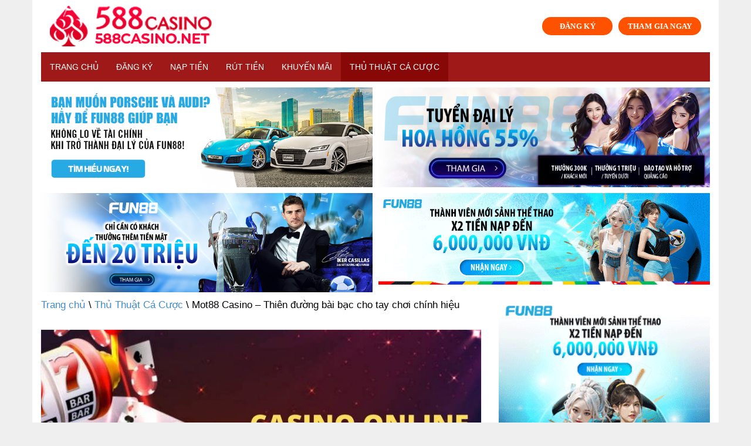

--- FILE ---
content_type: text/html; charset=UTF-8
request_url: https://588casino.net/mot88-casino/
body_size: 16290
content:
<!doctype html>
<html lang="vi" prefix="og: https://ogp.me/ns#">
<head>
	<meta name="google-site-verification" content="1Xx4c1iRBL9U5vKY4bQ8sPlC1AXX9KF36NDPfyRDVK8" />
	<meta charset="UTF-8">
	<meta name="viewport" content="width=device-width, initial-scale=1">
	<link rel="profile" href="https://gmpg.org/xfn/11">
    
<!-- Search Engine Optimization by Rank Math - https://s.rankmath.com/home -->
<title>Mot88 Casino - Thiên đường bài bạc cho tay chơi chính hiệu</title><link rel="stylesheet" href="https://fonts.googleapis.com/css?family=Muli%3A400%7CMuli%3A700&#038;display=swap" />
<meta name="description" content="Mot88 casino đang là thiên đường đánh bạc được săn đón nhất ở thời điểm hiện tại. Một khi đã trải nghiệm tại đây chắc chắn anh em sẽ cảm thấy say mê."/>
<meta name="robots" content="index, follow, max-snippet:-1, max-video-preview:-1, max-image-preview:large"/>
<link rel="canonical" href="https://588casino.net/mot88-casino/" />
<meta property="og:locale" content="vi_VN" />
<meta property="og:type" content="article" />
<meta property="og:title" content="Mot88 Casino - Thiên đường bài bạc cho tay chơi chính hiệu" />
<meta property="og:description" content="Mot88 casino đang là thiên đường đánh bạc được săn đón nhất ở thời điểm hiện tại. Một khi đã trải nghiệm tại đây chắc chắn anh em sẽ cảm thấy say mê." />
<meta property="og:url" content="https://588casino.net/mot88-casino/" />
<meta property="og:site_name" content="588 Casino" />
<meta property="article:section" content="Thủ Thuật Cá Cược" />
<meta property="og:updated_time" content="2022-10-04T22:26:37+07:00" />
<meta property="og:image" content="https://588casino.net/wp-content/uploads/2022/10/mot88-casino-1.jpg" />
<meta property="og:image:secure_url" content="https://588casino.net/wp-content/uploads/2022/10/mot88-casino-1.jpg" />
<meta property="og:image:width" content="805" />
<meta property="og:image:height" content="483" />
<meta property="og:image:alt" content="Mot88 casino là thiên đường bài bạc cho những tay chơi đỏ đen" />
<meta property="og:image:type" content="image/jpeg" />
<meta property="article:published_time" content="2022-10-04T22:26:23+07:00" />
<meta property="article:modified_time" content="2022-10-04T22:26:37+07:00" />
<meta name="twitter:card" content="summary_large_image" />
<meta name="twitter:title" content="Mot88 Casino - Thiên đường bài bạc cho tay chơi chính hiệu" />
<meta name="twitter:description" content="Mot88 casino đang là thiên đường đánh bạc được săn đón nhất ở thời điểm hiện tại. Một khi đã trải nghiệm tại đây chắc chắn anh em sẽ cảm thấy say mê." />
<meta name="twitter:image" content="https://588casino.net/wp-content/uploads/2022/10/mot88-casino-1.jpg" />
<meta name="twitter:label1" content="Written by" />
<meta name="twitter:data1" content="588 Casino" />
<meta name="twitter:label2" content="Time to read" />
<meta name="twitter:data2" content="11 minutes" />
<script type="application/ld+json" class="rank-math-schema">{"@context":"https://schema.org","@graph":[{"@type":["Person","Organization"],"@id":"https://588casino.net/#person","name":"588 Casino"},{"@type":"WebSite","@id":"https://588casino.net/#website","url":"https://588casino.net","name":"588 Casino","publisher":{"@id":"https://588casino.net/#person"},"inLanguage":"vi"},{"@type":"ImageObject","@id":"https://588casino.net/wp-content/uploads/2022/10/mot88-casino-1.jpg","url":"https://588casino.net/wp-content/uploads/2022/10/mot88-casino-1.jpg","width":"805","height":"483","caption":"Mot88 casino l\u00e0 thi\u00ean \u0111\u01b0\u1eddng b\u00e0i b\u1ea1c cho nh\u1eefng tay ch\u01a1i \u0111\u1ecf \u0111en","inLanguage":"vi"},{"@type":"Person","@id":"https://588casino.net/author/588 Casino/","name":"588 Casino","url":"https://588casino.net/author/588 Casino/","image":{"@type":"ImageObject","@id":"https://secure.gravatar.com/avatar/ccabf9d097b75fdcebee43a8ecf179e2?s=96&amp;d=mm&amp;r=g","url":"https://secure.gravatar.com/avatar/ccabf9d097b75fdcebee43a8ecf179e2?s=96&amp;d=mm&amp;r=g","caption":"588 Casino","inLanguage":"vi"}},{"@type":"WebPage","@id":"https://588casino.net/mot88-casino/#webpage","url":"https://588casino.net/mot88-casino/","name":"Mot88 Casino - Thi\u00ean \u0111\u01b0\u1eddng b\u00e0i b\u1ea1c cho tay ch\u01a1i ch\u00ednh hi\u1ec7u","datePublished":"2022-10-04T22:26:23+07:00","dateModified":"2022-10-04T22:26:37+07:00","author":{"@id":"https://588casino.net/author/588 Casino/"},"isPartOf":{"@id":"https://588casino.net/#website"},"primaryImageOfPage":{"@id":"https://588casino.net/wp-content/uploads/2022/10/mot88-casino-1.jpg"},"inLanguage":"vi"},{"@type":"BlogPosting","headline":"Mot88 Casino - Thi\u00ean \u0111\u01b0\u1eddng b\u00e0i b\u1ea1c cho tay ch\u01a1i ch\u00ednh hi\u1ec7u","keywords":"Mot88 Casino","datePublished":"2022-10-04T22:26:23+07:00","dateModified":"2022-10-04T22:26:37+07:00","author":{"@id":"https://588casino.net/author/588 Casino/"},"publisher":{"@id":"https://588casino.net/#person"},"description":"Mot88 casino \u0111ang l\u00e0 thi\u00ean \u0111\u01b0\u1eddng \u0111\u00e1nh b\u1ea1c \u0111\u01b0\u1ee3c s\u0103n \u0111\u00f3n nh\u1ea5t \u1edf th\u1eddi \u0111i\u1ec3m hi\u1ec7n t\u1ea1i. M\u1ed9t khi \u0111\u00e3 tr\u1ea3i nghi\u1ec7m t\u1ea1i \u0111\u00e2y ch\u1eafc ch\u1eafn anh em s\u1ebd c\u1ea3m th\u1ea5y say m\u00ea.","name":"Mot88 Casino - Thi\u00ean \u0111\u01b0\u1eddng b\u00e0i b\u1ea1c cho tay ch\u01a1i ch\u00ednh hi\u1ec7u","@id":"https://588casino.net/mot88-casino/#richSnippet","isPartOf":{"@id":"https://588casino.net/mot88-casino/#webpage"},"image":{"@id":"https://588casino.net/wp-content/uploads/2022/10/mot88-casino-1.jpg"},"inLanguage":"vi","mainEntityOfPage":{"@id":"https://588casino.net/mot88-casino/#webpage"}}]}</script>
<!-- /Rank Math WordPress SEO plugin -->

<link href='https://fonts.gstatic.com' crossorigin rel='preconnect' />
<link rel="alternate" type="application/rss+xml" title="Dòng thông tin 588 Casino &raquo;" href="https://588casino.net/feed/" />
<link rel="alternate" type="application/rss+xml" title="Dòng phản hồi 588 Casino &raquo;" href="https://588casino.net/comments/feed/" />
<link rel="alternate" type="application/rss+xml" title="588 Casino &raquo; Mot88 Casino &#8211; Thiên đường bài bạc cho tay chơi chính hiệu Dòng phản hồi" href="https://588casino.net/mot88-casino/feed/" />
<style type="text/css">
img.wp-smiley,
img.emoji {
	display: inline !important;
	border: none !important;
	box-shadow: none !important;
	height: 1em !important;
	width: 1em !important;
	margin: 0 .07em !important;
	vertical-align: -0.1em !important;
	background: none !important;
	padding: 0 !important;
}
</style>
	<link rel='stylesheet' id='wp-block-library-css'  href='https://588casino.net/wp-includes/css/dist/block-library/style.min.css?ver=5.6.16' type='text/css' media='all' />
<link rel='stylesheet' id='contact-form-7-css'  href='https://588casino.net/wp-content/plugins/contact-form-7/includes/css/styles.css?ver=5.3.2' type='text/css' media='all' />
<link rel='stylesheet' id='ez-icomoon-css'  href='https://588casino.net/wp-content/plugins/easy-table-of-contents/vendor/icomoon/style.min.css?ver=2.0.18' type='text/css' media='all' />
<link rel='stylesheet' id='ez-toc-css'  href='https://588casino.net/wp-content/plugins/easy-table-of-contents/assets/css/screen.min.css?ver=2.0.18' type='text/css' media='all' />
<style id='ez-toc-inline-css' type='text/css'>
div#ez-toc-container p.ez-toc-title {font-size: 120%;}div#ez-toc-container p.ez-toc-title {font-weight: 500;}div#ez-toc-container ul li {font-size: 95%;}
</style>
<link rel='stylesheet' id='1-css'  href='https://588casino.net/wp-content/themes/vpw_theme/css/preset1.css?ver=5.6.16' type='text/css' media='all' />
<link rel='stylesheet' id='2-css'  href='https://588casino.net/wp-content/themes/vpw_theme/css/flexslider.css?ver=5.6.16' type='text/css' media='all' />
<link rel='stylesheet' id='vpw_theme-style-css'  href='https://588casino.net/wp-content/themes/vpw_theme/style.css?ver=5.6.16' type='text/css' media='all' />
<link rel='stylesheet' id='ads-style-css'  href='https://588casino.net/wp-content/plugins/ads-sv-group/css/ads.css?ver=5.6.16' type='text/css' media='all' />
<script type='text/javascript' src='https://588casino.net/wp-includes/js/jquery/jquery.min.js?ver=3.5.1' id='jquery-core-js'></script>
<script type='text/javascript' src='https://588casino.net/wp-includes/js/jquery/jquery-migrate.min.js?ver=3.3.2' id='jquery-migrate-js'></script>
<script type='text/javascript' src='https://588casino.net/wp-content/themes/vpw_theme/js/jquery.js?ver=5.6.16' id='script-1-js'></script>
<link rel="https://api.w.org/" href="https://588casino.net/wp-json/" /><link rel="alternate" type="application/json" href="https://588casino.net/wp-json/wp/v2/posts/3783" /><link rel="EditURI" type="application/rsd+xml" title="RSD" href="https://588casino.net/xmlrpc.php?rsd" />
<link rel="wlwmanifest" type="application/wlwmanifest+xml" href="https://588casino.net/wp-includes/wlwmanifest.xml" /> 
<meta name="generator" content="WordPress 5.6.16" />
<link rel='shortlink' href='https://588casino.net/?p=3783' />
<link rel="alternate" type="application/json+oembed" href="https://588casino.net/wp-json/oembed/1.0/embed?url=https%3A%2F%2F588casino.net%2Fmot88-casino%2F" />
<link rel="alternate" type="text/xml+oembed" href="https://588casino.net/wp-json/oembed/1.0/embed?url=https%3A%2F%2F588casino.net%2Fmot88-casino%2F&#038;format=xml" />
<meta name="google-site-verification" content="6A-CFOAUI00MJfessgqaJRl1bVGuFTD7XFvkrLbdo_Y" />
<!-- Google tag (gtag.js) -->
<script data-rocketlazyloadscript='https://www.googletagmanager.com/gtag/js?id=G-MH75ML38B9' async ></script>
<script data-rocketlazyloadscript='[data-uri]' ></script>
<link rel="pingback" href="https://588casino.net/xmlrpc.php"><link rel="icon" href="https://588casino.net/wp-content/uploads/2022/04/favicon-588casino.ico" sizes="32x32" />
<link rel="icon" href="https://588casino.net/wp-content/uploads/2022/04/favicon-588casino.ico" sizes="192x192" />
<link rel="apple-touch-icon" href="https://588casino.net/wp-content/uploads/2022/04/favicon-588casino.ico" />
<meta name="msapplication-TileImage" content="https://588casino.net/wp-content/uploads/2022/04/favicon-588casino.ico" />
		<style type="text/css" id="wp-custom-css">
			html{
    background: #efefef;
}

body {
    max-width: 1170px;
    margin: auto;
    background: #fff;
}
#header{background:#fff}body{background:#fff}#footer{background:#880707}body{font-family:arial;font-weight:400;font-size:17px;color:#000}h1,h2,h3,h4,h5,h6{font-family:arial;font-weight:700;color:#000}.nav.navbar-nav{font-family:arial}
p {
    margin-bottom: 1.5em;
}
.entry-meta{
	font-family:arial;
	font-size:12px
}
.entry-thumbnail img{
	width:100%
}
#header .logo{
	padding:10px 15px;
	margin:auto;
	text-align: center;
	display: flex;
}
.navbar-header .my-button-ads {
	display: none;
}
.my-button-ads {
        display: flex;
        align-items: center;
        justify-content: center;
	margin-left: auto;
    }
    .my-button-ads .btn {
        background-color:#ff5200;
        min-width: 120px;
        border-radius: 99px;
        color: #fff;
        display: inline-flex;
        align-items: center;
        justify-content: center;
        position: relative;
        font-size: .75em;
        letter-spacing: .03em;
        cursor: pointer;
        font-weight: bolder;
        text-align: center;
        text-decoration: none;
        vertical-align: middle;
        margin-top: 0;
        margin-right: 0;
        text-shadow: none;
        line-height: 2.4em;
        min-height: 2.5em;
        padding: 0 1.2em;
        max-width: 100%;
        transition: transform .3s,border .3s,background .3s,box-shadow .3s,opacity .3s,color .3s;
        text-rendering: optimizeLegibility;
        box-sizing: border-box;
white-space: nowrap;
    }
    .my-button-ads .btn:not(:last-child) {
        margin-right: 10px;
    }
    
    .my-button-ads .btn:hover{
        box-shadow: inset 0 0 0 100px rgba(0,0,0,.2);
    }
.navbar-main {
	margin-bottom: 0;
}
@media (max-width: 676px) {
	.navbar-header .my-button-ads {
	    display: flex;
    margin-left: auto;
    justify-content: right;
    margin-top: 13px;
    padding-right: 15px;
}
	.logo .my-button-ads {
	display: none;
}
}
.textwidget .custom-list li strong {
	display: inline-block
}
.textwidget .custom-list li ul {
	margin: 0 !important;
		padding-left: 15px;
}
.textwidget .custom-list li {
	padding: 3px 0;
}
.textwidget .custom-list li ul li {
	list-style-type: circle;
    border-bottom: 0 !important;
    margin-bottom: 0 !important;
    padding: 0 0 4px 0 !important;
    overflow: unset !important;
}

.textwidget .custom-list li a ,.textwidget .custom-list li ul li a {
	color:blue
}
.textwidget .custom-list li ul li a:before {
	display: none
}
#bottom {
	padding: 10px 0;
}
.link-title {
	display:flex;
	gap: 10px;
padding:10px 0;	align-items: center;
	width: 100%;
	flex-wrap: wrap;
	justify-content: center
}
.link-title .my-link-ads:not(:last-child):after {
	content: "|";
	display: inline-block;
	color: #f1f1f1
}
.link-title .my-link-ads a {
	color: #f1f1f1
}		</style>
			
	
	
</head>
<body class="post-template-default single single-post postid-3783 single-format-standard">
	<header role="banner">
	<div class="container">
	<div id="header" class="row">
	<div class="col-xs-12">
	<div class="logo"><a href="https://588casino.net" data-wpel-link="internal"><img class="img-responsive" src="https://588casino.net/wp-content/uploads/2022/04/logo-588casino.png" alt="" title=""></a>            <div class="my-button-ads ads-time-923">
                            <a href="https://lucky823.com/ibux" class="btn btn-ads-1" target="_self" title="Đăng ký fun88" data-wpel-link="external" rel="follow external noopener noreferrer">
                    ĐĂNG KÝ                </a>
                <a href="https://lucky823.com/ibux" class="btn btn-ads-2" target="_self" title="Đăng Nhập Fun88" data-wpel-link="external" rel="follow external noopener noreferrer">
                    THAM GIA NGAY                </a>
            </div>
        </div>
	</div>
	</div>
	<nav class="navbar-main clearfix" role="navigation">
	<div class="navbar-header">
	<button type="button" class="navbar-toggle" data-toggle="collapse" data-target=".navbar-collapse">
	<span class="sr-only">Toggle navigation</span>
	<i class="fa fa-bars"></i>
	</button>
		            <div class="my-button-ads ads-time-923">
                            <a href="https://lucky823.com/ibux" class="btn btn-ads-1" target="_self" title="Đăng ký fun88" data-wpel-link="external" rel="follow external noopener noreferrer">
                    ĐĂNG KÝ                </a>
                <a href="https://lucky823.com/ibux" class="btn btn-ads-2" target="_self" title="Đăng Nhập Fun88" data-wpel-link="external" rel="follow external noopener noreferrer">
                    THAM GIA NGAY                </a>
            </div>
        	</div>
	<div class="collapse navbar-collapse">
		<ul id="menu-menu-ngang" class="nav navbar-nav"><li id="menu-item-3060" class="menu-item menu-item-type-post_type menu-item-object-page menu-item-home menu-item-3060"><a href="https://588casino.net/" data-wpel-link="internal">Trang chủ</a></li>
<li id="menu-item-3061" class="menu-item menu-item-type-post_type menu-item-object-page menu-item-3061"><a href="https://588casino.net/dang-ky/" data-wpel-link="internal">Đăng Ký</a></li>
<li id="menu-item-3063" class="menu-item menu-item-type-post_type menu-item-object-page menu-item-3063"><a href="https://588casino.net/nap-tien/" data-wpel-link="internal">Nạp Tiền</a></li>
<li id="menu-item-3064" class="menu-item menu-item-type-post_type menu-item-object-page menu-item-3064"><a href="https://588casino.net/rut-tien/" data-wpel-link="internal">Rút Tiền</a></li>
<li id="menu-item-3062" class="menu-item menu-item-type-post_type menu-item-object-page menu-item-3062"><a href="https://588casino.net/khuyen-mai/" data-wpel-link="internal">Khuyến Mãi</a></li>
<li id="menu-item-3065" class="menu-item menu-item-type-taxonomy menu-item-object-category current-post-ancestor current-menu-parent current-post-parent menu-item-3065"><a href="https://588casino.net/thu-thuat-ca-cuoc/" data-wpel-link="internal">Thủ Thuật Cá Cược</a></li>
</ul>	</div>
	</nav>
	</div>
	</header>
<div class="rh-container def">
		<div class="container">
		            <div class="my-ads grid-2 ads-time-923">
                            <a href="https://f88lucky098.com/ibuxnb" target="_self" title="Đăng ký đại lý fun88" data-wpel-link="external" rel="follow external noopener noreferrer">
                    <img src="https://www.fun6668.com/Promotion/VND/9821VNDRevamp1stPromo.png?t=923" alt="Đăng ký đại lý fun88">
                </a>
                <a href="https://f88lucky098.com/ibuxuz" target="_self" title="Đăng ký đại lý fun88" data-wpel-link="external" rel="follow external noopener noreferrer">
                    <img src="https://www.fun6668.com/Promotion/VND/dcdf3f7e-2b4c-4057-a891-b1cd674de9ca.png?t=923" alt="Đăng ký đại lý fun88">
                </a>
                <a href="https://f88lucky098.com/ibuxnb" target="_self" title="Đăng ký đại lý fun88" data-wpel-link="external" rel="follow external noopener noreferrer">
                    <img src="https://www.fun6668.com/Promotion/VND/09f3dca6-f604-44db-af3d-8c645de634c0.png?t=923" alt="Đăng ký đại lý fun88">
                </a>
                <a href="https://f88lucky098.com/ibuxnb" target="_self" title="Đăng nhập fun88" data-wpel-link="external" rel="follow external noopener noreferrer">
                    <img src="https://www.fun6668.com/Banner/3780/a8c3db80-9b12-4df8-b570-aa6fc74948e4.gif?t=923" alt="Đăng nhập fun88">
                </a>
            </div>
        	</div>

<section id="main-body-wrapper" class="container">
    <div class="row" id="main-body">
        <div id="content" class="site-content col-md-8" role="main">
            <ul class="breadcrumb">
                <a class="home" href="https://588casino.net" data-wpel-link="internal">Trang chủ</a>  \ <a href="https://588casino.net/thu-thuat-ca-cuoc/" data-wpel-link="internal">Thủ Thuật Cá Cược</a>  \  Mot88 Casino &#8211; Thiên đường bài bạc cho tay chơi chính hiệu            </ul>
            <article class=" post type-posta">
                <header class="entry-header">
                    <div class="entry-thumbnail">
                        <img width="805" height="483" src="https://588casino.net/wp-content/uploads/2022/10/mot88-casino-1.jpg" class="attachment-post-thumbnail size-post-thumbnail wp-post-image" alt="Mot88 casino là thiên đường bài bạc cho những tay chơi đỏ đen" loading="lazy" />                    </div>
                    <h1 class="entry-title">
Mot88 Casino &#8211; Thiên đường bài bạc cho tay chơi chính hiệu </h1>
                    <div class="entry-meta">
                        <ul>
                            <li class="author"><i class="fa fa-pencil"></i> <a href="#" title="Đăng bởi 588 Casino" rel="author">588 Casino</a>
                            </li>
                            <li class="date"><i class="fa fa-clock-o"></i>
                                <time class="entry-date" datetime="">04 Tháng Mười 2022</time>
                            </li>
                            <li class="category"><i class="fa fa-folder-open-o"></i> <a href="#" rel="category tag">Thủ Thuật Cá Cược</a>
                            </li>
                        </ul>
                    </div>
                </header>
                <div class="entry-content">
                    <p style="text-align: justify;">Rất nhiều người đang muốn tìm một sân chơi đặc sắc để tham gia các game bài casino đình đám nhất hiện nay. Khi tìm kiếm thông tin này Mot88 sẽ là cái tên nổi bật nhất và đây cũng là nhà cái được hàng triệu anh em lựa chọn. Để giúp người chơi có cái nhìn rõ nét nhất về <a href="https://588casino.net/mot88-casino/" data-wpel-link="internal"><strong>Mot88 casino</strong></a>, bài viết dưới đây của 588casino sẽ cùng bạn khám phá sòng bạc này.</p>
<div id="ez-toc-container" class="ez-toc-v2_0_18 counter-hierarchy counter-decimal ez-toc-grey">
<div class="ez-toc-title-container">
<p class="ez-toc-title">Mục Lục</p>
<span class="ez-toc-title-toggle"><a class="ez-toc-pull-right ez-toc-btn ez-toc-btn-xs ez-toc-btn-default ez-toc-toggle" style="display: none;"><i class="ez-toc-glyphicon ez-toc-icon-toggle"></i></a></span></div>
<nav><ul class="ez-toc-list ez-toc-list-level-1"><li class="ez-toc-page-1 ez-toc-heading-level-2"><a class="ez-toc-link ez-toc-heading-1" href="#Mot88_casino_la_gi" title="Mot88 casino là gì?">Mot88 casino là gì?</a></li><li class="ez-toc-page-1 ez-toc-heading-level-2"><a class="ez-toc-link ez-toc-heading-2" href="#Dieu_gi_da_lam_nen_suc_hap_dan_cho_Mot88_casino" title="Điều gì đã làm nên sức hấp dẫn cho Mot88 casino?">Điều gì đã làm nên sức hấp dẫn cho Mot88 casino?</a><ul class="ez-toc-list-level-3"><li class="ez-toc-heading-level-3"><a class="ez-toc-link ez-toc-heading-3" href="#Nhieu_game_bai_dang_cap" title="Nhiều game bài đẳng cấp">Nhiều game bài đẳng cấp</a></li><li class="ez-toc-page-1 ez-toc-heading-level-3"><a class="ez-toc-link ez-toc-heading-4" href="#San_pham_den_tu_nha_cung_cap_game_noi_tieng" title="Sản phẩm đến từ nhà cung cấp game nổi tiếng">Sản phẩm đến từ nhà cung cấp game nổi tiếng</a></li><li class="ez-toc-page-1 ez-toc-heading-level-3"><a class="ez-toc-link ez-toc-heading-5" href="#Cong_nghe_phat_live_Mot88_casino_sieu_dinh" title="Công nghệ phát live Mot88 casino siêu đỉnh">Công nghệ phát live Mot88 casino siêu đỉnh</a></li></ul></li><li class="ez-toc-page-1 ez-toc-heading-level-2"><a class="ez-toc-link ez-toc-heading-6" href="#Nhung_san_pham_dinh_cao_nhat_tai_Mot88_casino" title="Những sản phẩm đỉnh cao nhất tại Mot88 casino">Những sản phẩm đỉnh cao nhất tại Mot88 casino</a><ul class="ez-toc-list-level-3"><li class="ez-toc-heading-level-3"><a class="ez-toc-link ez-toc-heading-7" href="#Baccarat" title="Baccarat">Baccarat</a></li><li class="ez-toc-page-1 ez-toc-heading-level-3"><a class="ez-toc-link ez-toc-heading-8" href="#Blackjack" title="Blackjack">Blackjack</a></li><li class="ez-toc-page-1 ez-toc-heading-level-3"><a class="ez-toc-link ez-toc-heading-9" href="#Bull_Bull" title="Bull Bull">Bull Bull</a></li><li class="ez-toc-page-1 ez-toc-heading-level-3"><a class="ez-toc-link ez-toc-heading-10" href="#Lieng" title="Liêng">Liêng</a></li></ul></li></ul></nav></div>
<h2 style="text-align: justify;"><span class="ez-toc-section" id="Mot88_casino_la_gi"></span><strong>Mot88 casino là gì?</strong><span class="ez-toc-section-end"></span></h2>
<p style="text-align: justify;"><strong>Mot88 casino </strong>là sòng bài trực tuyến với đầy đủ các game bài hấp dẫn cùng các trò chơi cá cược đặc sắc khác. Nếu xét về độ đẳng cấp thì sòng casino này không hề thua kém địa chỉ nào khác. Vì vậy đã đáp ứng được yêu cầu của tất cả tay chơi cá cược. Nếu như anh em nào chưa tham gia sẽ rất tiếc vì mức thưởng nhận được khi thắng cược tại đây là sẽ là một số tiền lớn.</p>
<p style="text-align: justify;">Ngoài các game bài <strong>Mot88 casino</strong> còn có những trò chơi trực tuyến khác nữa như Roulette, Sicbo, bạn yêu thích trò chơi nào có thể lựa chọn để phù hợp với kỹ năng của mình. Mot88 là một nhà cái đã được cấp phép nên việc chơi đánh bài và cá cược ăn tiền đều an toàn, không bị ảnh hưởng từ pháp luật. Đây cũng là một lý do chính đáng để người chơi lựa chọn sòng casino đình đám này.</p>
<p style="text-align: justify;"><strong>Mot88 casino</strong> được phát triển trên nền tảng của hệ thống nhà cái Mot88 nên đảm bảo độ uy tín cho anh em. Không chỉ là hạng mục casino mà bất cứ hạng mục sản phẩm nào đều đảm bảo chất lượng. Chỉ cần bạn tìm hiểu trước khi chơi, học hỏi thêm kinh nghiệm có thể tham gia mọi game hay tại sòng casino này. Ngoài ra nếu muốn tìm hiểu thêm thông tin về nhà cái Mot88 hãy đọc bài viết tại đường dẫn: <a href="https://588casino.net/mot88" data-wpel-link="internal">http://588casino.net/mot88</a>.</p>
<figure id="attachment_3784" aria-describedby="caption-attachment-3784" style="width: 805px" class="wp-caption aligncenter"><img loading="lazy" class="wp-image-3784 size-full" title="Mot88 casino là thiên đường bài bạc cho những tay chơi đỏ đen" src="https://588casino.net/wp-content/uploads/2022/10/mot88-casino-1.jpg" alt="Mot88 casino là thiên đường bài bạc cho những tay chơi đỏ đen" width="805" height="483" /><figcaption id="caption-attachment-3784" class="wp-caption-text">Mot88 casino là thiên đường bài bạc cho những tay chơi đỏ đen</figcaption></figure>
<h2 style="text-align: justify;"><span class="ez-toc-section" id="Dieu_gi_da_lam_nen_suc_hap_dan_cho_Mot88_casino"></span><strong>Điều gì đã làm nên sức hấp dẫn cho Mot88 casino?</strong><span class="ez-toc-section-end"></span></h2>
<p style="text-align: justify;">Mỗi ngày có tới hàng triệu tài khoản truy cập vào sòng casino của Mot88, nhiều người đặt ra câu hỏi rằng điều gì đã làm nên sức hấp dẫn này? Dưới đây là những yếu tố đã thu hút người chơi đến với sòng casino của nhà cái.</p>
<h3 style="text-align: justify;"><span class="ez-toc-section" id="Nhieu_game_bai_dang_cap"></span><strong>Nhiều game bài đẳng cấp</strong><span class="ez-toc-section-end"></span></h3>
<p style="text-align: justify;">Khi nói đến casino là sẽ nghĩ ngay đến các game bài, vậy nên<strong> Mot88 casino</strong> luôn có nhiều game bài đẳng cấp để phục vụ người chơi. Nhiều chuyên gia đánh giá rằng khi chơi bài ở đây còn có sức hút lớn hơn sòng bài trực tiếp ngoài đời. Bạn có thể tham gia baccarat, rồng hổ, tiến lên, poker,&#8230;Nhà cái tập hợp tất cả loại hình phổ biến và được người chơi yêu thích nhất vào hệ thống của mình.</p>
<p style="text-align: justify;">Mỗi người có một sở trường riêng, hiểu được vấn đề này nên Mot88 đã cung cấp đa dạng trò chơi khác nhau. Nhưng đa số thành viên của nhà cái đều tham gia trải nghiệm tất cả game bài, bởi vì cách chơi được hướng dẫn cụ thể. Không có lý do gì để từ chối những game bài đẳng cấp và cùng những mức thưởng khủng đến từ hệ thống.</p>
<h3 style="text-align: justify;"><span class="ez-toc-section" id="San_pham_den_tu_nha_cung_cap_game_noi_tieng"></span><strong>Sản phẩm đến từ nhà cung cấp game nổi tiếng</strong><span class="ez-toc-section-end"></span></h3>
<p style="text-align: justify;"><strong>Mot88 casino </strong>lựa chọn nhà cung cấp game cho nổi tiếng nhất nhì thế giới để hợp tác trong việc mua game bài và cá cược hay. Tất cả đều là những nhà cung cấp hàng đầu chuyên mang đến trò chơi đẳng cấp cho sòng casino trực tuyến, cụ thể là:</p>
<ul style="text-align: justify;">
<li>Asia Gaming: Anh em dễ dàng nhìn thấy cái tên này tại sảnh chơi casino của những nhà cái lớn, trong đó có Mot88. Asia Gaming là nhà cung cấp những game bài trực tuyến và online vô cùng độc đáo. Đồng thời đưa ra những sảnh cược đầy kịch tính và thu hút người chơi.</li>
<li>Sexy Baccarat: <strong>Mot88 casino </strong>còn hợp tác với nhà cung cấp này để đưa ra trò chơi game bài đầy thú vị cho anh em. Những cô dealer nóng bóng sẽ giúp anh em có thêm tinh thần để chơi và đặt cược chuẩn xác nhất.</li>
<li>GamePlay Interactive: Đây là nhà cung cấp có nhiều năm kinh nghiệm và mang đến nhiều game casino đình đám cho nhà cái. GamePlay Interactive sẽ làm người chơi cảm thấy được hỗ trợ tốt nhất, mọi trải nghiệm từ điện thoại đến máy tính đều rất tuyệt.</li>
<li>PlayTech: PlayTech là một cái tên đã quá nổi tiếng với nhiều thành tựu đáng giá trong hoạt động phát hành game của mình. Những game casino của nhà phát hành này có hình ảnh vô cùng đẹp mắt và thu hút người chơi.</li>
</ul>
<h3 style="text-align: justify;"><span class="ez-toc-section" id="Cong_nghe_phat_live_Mot88_casino_sieu_dinh"></span><strong>Công nghệ phát live Mot88 casino siêu đỉnh</strong><span class="ez-toc-section-end"></span></h3>
<p style="text-align: justify;">Không chỉ được trải nghiệm game chơi trực tuyến, <strong>Mot88 casino</strong> còn đưa người chơi đến sòng casino được phát trực tiếp với công nghệ live. Tức là vào chơi game và tương tác trực tiếp với người thật, đó là dealer có mặt tại sòng bạc. Đây đều là những cô gái nóng bỏng hỗ trợ anh em đặt cược và công bố kết quả.</p>
<p style="text-align: justify;">Không gian sòng bài như đang ở trực diện trước mắt bạn và rất dễ lầm tưởng đang có mặt ở ngoài đời. Hình ảnh sắc nét chân thực, âm thanh rõ ràng chi tiết sẽ đưa người chơi đến những trải nghiệm trên cả điều tuyệt vời. Không phải ai cũng biết rằng chỉ có những hệ thống lớn và uy tín như <strong>Mot88 casino</strong> mới có thể hợp tác và đầu tư công nghệ phát live này. Điều này càng khẳng định được thương hiệu và sự chuyên nghiệp của nhà cái.</p>
<figure id="attachment_3785" aria-describedby="caption-attachment-3785" style="width: 805px" class="wp-caption aligncenter"><img loading="lazy" class="wp-image-3785 size-full" title="Những sản phẩm casino tại Mot88 đều vô cùng chất lượng" src="https://588casino.net/wp-content/uploads/2022/10/mot88-casino-2.jpg" alt="Những sản phẩm casino tại Mot88 đều vô cùng chất lượng" width="805" height="605" /><figcaption id="caption-attachment-3785" class="wp-caption-text">Những sản phẩm casino tại Mot88 đều vô cùng chất lượng</figcaption></figure>
<h2 style="text-align: justify;"><span class="ez-toc-section" id="Nhung_san_pham_dinh_cao_nhat_tai_Mot88_casino"></span><strong>Những sản phẩm đỉnh cao nhất tại Mot88 casino</strong><span class="ez-toc-section-end"></span></h2>
<p style="text-align: justify;">Có rất nhiều game hay cho anh em lựa chọn nhưng hãy trải nghiệm những sản phẩm đỉnh cao nhất tại đây. Đến với casino Mot88 sẽ khó đánh giá được sự chênh lệch của trò chơi vì đều có chất lượng tốt nhất. Dưới đây là một số game bài nhận được sự yêu thích nhiều nhất của cược thủ.</p>
<h3 style="text-align: justify;"><span class="ez-toc-section" id="Baccarat"></span><strong>Baccarat</strong><span class="ez-toc-section-end"></span></h3>
<p style="text-align: justify;">Baccarat tại<strong> Mot88 casino</strong> là một game bài dễ và những người chơi mới cũng dễ dàng tiếp cận được. Kết quả của trò chơi dựa vào phương thức tính điểm số và luôn nhận được sự ưu tiên từ phía nhà cái. Người chơi nào gần với điểm 9 nhất sẽ mang về chiến thắng cho mình và nhận tiền thưởng. Quá trình bốc bài tính điểm cũng đã được quy định rõ ràng nên anh em không phải lo lắng sợ bị hơn thiệt.</p>
<h3 style="text-align: justify;"><span class="ez-toc-section" id="Blackjack"></span><strong>Blackjack</strong><span class="ez-toc-section-end"></span></h3>
<p style="text-align: justify;">Một trò chơi đẳng cấp đối với những tay chơi đam mê đánh bài phải kể đến Blackjack. Nếu như so điểm ai có điểm số không quá 21 điểm và lớn hơn tất cả mọi người sẽ chiến thắng. Nghe cũng không quá phức tạp nên đây được đánh giá là game bài hay có sức hút nhờ sự kịch tính trong quá trình rút bài và tính điểm. Mức cược đưa ra trong quá trình chơi hoàn toàn do thành viên tại bàn chơi quyết định nên cược nhiều sẽ được thưởng lớn.</p>
<h3 style="text-align: justify;"><span class="ez-toc-section" id="Bull_Bull"></span><strong>Bull Bull</strong><span class="ez-toc-section-end"></span></h3>
<p style="text-align: justify;"><strong>Mot88 casino </strong>còn hấp dẫn người chơi bởi game bài Bull Bull, khi trải qua các vòng cược và cướp cái, cho đến vòng cuối cùng người thắng phải có số điểm cao nhất. Khi đặt cược ai nắm trong tay số tiền nhiều hơn sẽ được làm cái và được sắp xếp thứ tự mạnh yếu theo quy định rõ ràng. Mức thưởng anh em nhận được tại game bài casino Bull Bull là khá lớn nên đừng bỏ qua cơ hội kiếm tiền nào tại đây để có cơ hội làm giàu nhanh chóng.</p>
<figure id="attachment_3786" aria-describedby="caption-attachment-3786" style="width: 805px" class="wp-caption aligncenter"><img loading="lazy" class="wp-image-3786 size-full" title="Bull Bull là một trong những game bài đình đám tại casino Mot88" src="https://588casino.net/wp-content/uploads/2022/10/mot88-casino-3.jpg" alt="Bull Bull là một trong những game bài đình đám tại casino Mot88" width="805" height="453" /><figcaption id="caption-attachment-3786" class="wp-caption-text">Bull Bull là một trong những game bài đình đám tại casino Mot88</figcaption></figure>
<h3 style="text-align: justify;"><span class="ez-toc-section" id="Lieng"></span><strong>Liêng</strong><span class="ez-toc-section-end"></span></h3>
<p style="text-align: justify;">Liêng là một game bài khá đơn giản nhưng để thắng tại <strong>Mot88 casino</strong> cần một cái đầu thật tỉnh táo. Khi mỗi người được chia 3 lá bài việc còn lại của người chơi là phải là đặt cược tiền để người khác có tiếp tục chơi với số tiền mình đưa ra hay không.</p>
<p style="text-align: justify;">Ai bỏ bài trước và ai sẽ ở lại cuối cùng để quyết định ngửa bài trong liêng luôn có nhiều yếu tố bất ngờ và hấp dẫn. Đối với liêng không phải bài cao điểm sẽ thắng và chưa chắc thấp điểm đã thất bại. Đó là lý do vì sao các cao thủ chơi liêng lại bất bại dù bài có điểm số bao nhiêu.</p>
<p style="text-align: justify;">Trên đây là thông tin chi tiết nhất về <strong>Mot88 casino</strong> để anh em có cái nhìn khách quan và chính xác nhất. Sòng casino này thực sự rất đẳng cấp nên hãy tự tin đầu tư nguồn vốn của mình vào đây nhé.</p>
                </div>
                <footer>
                </footer>
            </article>
        </div>
        <div id="sidebar" class="col-md-4 sidebar" role="complementary">
            <div class="sidebar-inner">
                <aside class="widget-area">
                    
            <div class="my-widget-ads ads-time-923">
                            <a href="https://lucky823.com/ibux" target="_self" title="Đăng ký fun88" data-wpel-link="external" rel="follow external noopener noreferrer">
                    <img src="https://www.fun6668.com/Banner/3778/8a200a25-beb1-4eff-aba6-fb96ad4d50bf.gif?t=923" alt="Đăng ký fun88">
                </a>
            </div>
        <div class="widget">			<div class="textwidget">
</div>
		</div><div class="widget"><h2 class="widgettitle">Liên kết website </h2>			<div class="textwidget"><ol class="custom-list">
<li>Nhà cái <strong>Bong88</strong>
<ul>
<li>Liên kết <a href="https://bong88.blog" data-wpel-link="external" rel="follow external noopener noreferrer">Bong88</a> 1</li>
<li>Liên kết <a href="https://3bong88.com/" data-wpel-link="external" rel="follow external noopener noreferrer">Bong88</a> 2</li>
</ul>
</li>
<li>Nhà cái <strong><a href="https://dafabet.biz/" data-wpel-link="external" rel="follow external noopener noreferrer">dafabet</a></strong></li>
<li>Nhà cái <strong><a href="https://12bet.online/" data-wpel-link="external" rel="follow external noopener noreferrer">12bet</a></strong></li>
<li>Nhà cái <strong>d9bet</strong>
<ul>
<li>Liên kết <a href="https://d9bet.link/" data-wpel-link="external" rel="follow external noopener noreferrer">d9bet</a> 1</li>
<li>Liên kết <a href="https://d9bet.me/" data-wpel-link="external" rel="follow external noopener noreferrer">d9bet</a> 2</li>
<li>Liên kết <a href="https://d9bet.co/" data-wpel-link="external" rel="follow external noopener noreferrer">d9bet</a> 3</li>
</ul>
</li>
<li>Nhà cái <strong><a href="https://linkvaofun88.club/" data-wpel-link="external" rel="follow external noopener noreferrer">fun88</a></strong></li>
<li>Nhà cái <strong>188bet</strong>
<ul>
<li>Liên kết <a href="https://188bet.online/" data-wpel-link="external" rel="follow external noopener noreferrer">188bet</a> 1</li>
<li>Liên kết <a href="https://188betreview.com/" data-wpel-link="external" rel="follow external noopener noreferrer">188bet</a> 2</li>
</ul>
</li>
<li>Nhà cái <strong><a href="https://v9betone.com/" data-wpel-link="external" rel="follow external noopener noreferrer"> v9bet</a></strong></li>
<li>Nhà cái <strong><a href="https://sbobetreview.com/" data-wpel-link="external" rel="follow external noopener noreferrer">sbobet</a></strong></li>
<li>Đá gà <strong><a href="https://sv388.me/" data-wpel-link="external" rel="follow external noopener noreferrer">sv388</a></strong></li>
</ol>
</div>
		</div><div class="widget">
<form class="navbar-form navbar-right" role="search" method="get" id="searchform" action="https://588casino.net">
<input type="text" value="" name="s" id="s" class="form-control" placeholder="Search">
<i class="fa fa-search"></i>
</form></div>
<div id="latest_posts_widget-2" class="widget widget_latest_posts_widget">
    <h2 class="widgettitle">Thủ Thuật Cá Cược</h2>
    <div class="latest-posts">
       

     

        <div class="media">
            <div class="pull-left">
                <a href="https://588casino.net/da-ga-alo789/" data-wpel-link="internal">
                    <img width="65" height="65" src="https://588casino.net/wp-content/uploads/2023/04/alo789-cung-cap-cac-tran-da-ga-truc-tuyen-sieu-loi-cuon-65x65.jpg" class="attachment-size65 size-size65 wp-post-image" alt="Alo789 cung cấp các trận đá gà trực tuyến siêu lôi cuốn" loading="lazy" srcset="https://588casino.net/wp-content/uploads/2023/04/alo789-cung-cap-cac-tran-da-ga-truc-tuyen-sieu-loi-cuon-65x65.jpg 65w, https://588casino.net/wp-content/uploads/2023/04/alo789-cung-cap-cac-tran-da-ga-truc-tuyen-sieu-loi-cuon-75x75.jpg 75w" sizes="(max-width: 65px) 100vw, 65px" />                </a>
            </div>
            <div class="media-body">
                <h3 class="entry-title"><a href="https://588casino.net/da-ga-alo789/" data-wpel-link="internal">Đá gà alo789 &#8211; Kinh nghiệm chơi đá gà tại nhà cái alo789 luôn thắng</a></h3>
                <div class="entry-meta small"><i class="fa fa-clock-o"></i> 03:21:Chiều <i class="fa fa-calendar"></i> 17 Tháng Bảy 2023 </div>
            </div>
        </div>

     

        <div class="media">
            <div class="pull-left">
                <a href="https://588casino.net/the-thao-ao-d9bet/" data-wpel-link="internal">
                    <img width="65" height="65" src="https://588casino.net/wp-content/uploads/2022/10/the-thao-ao-D9bet-1-65x65.jpg" class="attachment-size65 size-size65 wp-post-image" alt="Giới thiệu thể thao ảo D9bet và các hình thức cá cược" loading="lazy" srcset="https://588casino.net/wp-content/uploads/2022/10/the-thao-ao-D9bet-1-65x65.jpg 65w, https://588casino.net/wp-content/uploads/2022/10/the-thao-ao-D9bet-1-75x75.jpg 75w" sizes="(max-width: 65px) 100vw, 65px" />                </a>
            </div>
            <div class="media-body">
                <h3 class="entry-title"><a href="https://588casino.net/the-thao-ao-d9bet/" data-wpel-link="internal">Tổng hợp chi tiết những thông tin về thể thao ảo D9bet</a></h3>
                <div class="entry-meta small"><i class="fa fa-clock-o"></i> 08:57:Sáng <i class="fa fa-calendar"></i> 11 Tháng Mười 2022 </div>
            </div>
        </div>

     

        <div class="media">
            <div class="pull-left">
                <a href="https://588casino.net/the-thao-d9bet/" data-wpel-link="internal">
                    <img width="65" height="65" src="https://588casino.net/wp-content/uploads/2022/10/Thi-truong-the-thao-D9bet-lieu-co-hap-dan-Cac-tinh-nang-ca-cuoc-co-san-65x65.jpg" class="attachment-size65 size-size65 wp-post-image" alt="Thị trường thể thao D9bet liệu có hấp dẫn? Các tính năng cá cược có sẵn" loading="lazy" srcset="https://588casino.net/wp-content/uploads/2022/10/Thi-truong-the-thao-D9bet-lieu-co-hap-dan-Cac-tinh-nang-ca-cuoc-co-san-65x65.jpg 65w, https://588casino.net/wp-content/uploads/2022/10/Thi-truong-the-thao-D9bet-lieu-co-hap-dan-Cac-tinh-nang-ca-cuoc-co-san-75x75.jpg 75w" sizes="(max-width: 65px) 100vw, 65px" />                </a>
            </div>
            <div class="media-body">
                <h3 class="entry-title"><a href="https://588casino.net/the-thao-d9bet/" data-wpel-link="internal">Thị trường thể thao D9bet liệu có hấp dẫn? Các tính năng cá cược có sẵn</a></h3>
                <div class="entry-meta small"><i class="fa fa-clock-o"></i> 08:55:Sáng <i class="fa fa-calendar"></i> 11 Tháng Mười 2022 </div>
            </div>
        </div>

     

        <div class="media">
            <div class="pull-left">
                <a href="https://588casino.net/vi-sao-khong-rut-duoc-tien-d9bet/" data-wpel-link="internal">
                    <img width="65" height="65" src="https://588casino.net/wp-content/uploads/2022/10/Giao-dien-an-tuong-cua-nha-cai-D9bet-65x65.jpg" class="attachment-size65 size-size65 wp-post-image" alt="Giao diện ấn tượng của nhà cái D9bet." loading="lazy" srcset="https://588casino.net/wp-content/uploads/2022/10/Giao-dien-an-tuong-cua-nha-cai-D9bet-65x65.jpg 65w, https://588casino.net/wp-content/uploads/2022/10/Giao-dien-an-tuong-cua-nha-cai-D9bet-75x75.jpg 75w" sizes="(max-width: 65px) 100vw, 65px" />                </a>
            </div>
            <div class="media-body">
                <h3 class="entry-title"><a href="https://588casino.net/vi-sao-khong-rut-duoc-tien-d9bet/" data-wpel-link="internal">Giải đáp lý do vì sao không rút được tiền D9bet?</a></h3>
                <div class="entry-meta small"><i class="fa fa-clock-o"></i> 08:53:Sáng <i class="fa fa-calendar"></i> 11 Tháng Mười 2022 </div>
            </div>
        </div>

     

        <div class="media">
            <div class="pull-left">
                <a href="https://588casino.net/chuyen-quy-d9bet/" data-wpel-link="internal">
                    <img width="65" height="65" src="https://588casino.net/wp-content/uploads/2022/10/Cach-thuc-chuyen-quy-D9Bet-va-rut-tien-tu-tai-khoan-dat-cuoc-65x65.jpg" class="attachment-size65 size-size65 wp-post-image" alt="Cách thức chuyển quỹ D9Bet và rút tiền từ tài khoản đặt cược" loading="lazy" srcset="https://588casino.net/wp-content/uploads/2022/10/Cach-thuc-chuyen-quy-D9Bet-va-rut-tien-tu-tai-khoan-dat-cuoc-65x65.jpg 65w, https://588casino.net/wp-content/uploads/2022/10/Cach-thuc-chuyen-quy-D9Bet-va-rut-tien-tu-tai-khoan-dat-cuoc-75x75.jpg 75w" sizes="(max-width: 65px) 100vw, 65px" />                </a>
            </div>
            <div class="media-body">
                <h3 class="entry-title"><a href="https://588casino.net/chuyen-quy-d9bet/" data-wpel-link="internal">Cách thức chuyển quỹ D9Bet và rút tiền từ tài khoản đặt cược</a></h3>
                <div class="entry-meta small"><i class="fa fa-clock-o"></i> 08:49:Sáng <i class="fa fa-calendar"></i> 11 Tháng Mười 2022 </div>
            </div>
        </div>

     

        <div class="media">
            <div class="pull-left">
                <a href="https://588casino.net/the-game-d9bet/" data-wpel-link="internal">
                    <img width="65" height="65" src="https://588casino.net/wp-content/uploads/2022/10/Cach-su-dung-the-game-D9Bet-de-nap-tien-va-dat-cuoc-ngay-hom-nay-65x65.jpg" class="attachment-size65 size-size65 wp-post-image" alt="Cách sử dụng thẻ game D9Bet để nạp tiền và đặt cược ngay hôm nay" loading="lazy" srcset="https://588casino.net/wp-content/uploads/2022/10/Cach-su-dung-the-game-D9Bet-de-nap-tien-va-dat-cuoc-ngay-hom-nay-65x65.jpg 65w, https://588casino.net/wp-content/uploads/2022/10/Cach-su-dung-the-game-D9Bet-de-nap-tien-va-dat-cuoc-ngay-hom-nay-75x75.jpg 75w" sizes="(max-width: 65px) 100vw, 65px" />                </a>
            </div>
            <div class="media-body">
                <h3 class="entry-title"><a href="https://588casino.net/the-game-d9bet/" data-wpel-link="internal">Cách sử dụng thẻ game D9Bet để nạp tiền và đặt cược ngay hôm nay</a></h3>
                <div class="entry-meta small"><i class="fa fa-clock-o"></i> 08:47:Sáng <i class="fa fa-calendar"></i> 11 Tháng Mười 2022 </div>
            </div>
        </div>

     

        <div class="media">
            <div class="pull-left">
                <a href="https://588casino.net/cach-tai-ung-dung-d9bet-mobile-ios-va-android/" data-wpel-link="internal">
                    <img width="65" height="65" src="https://588casino.net/wp-content/uploads/2022/10/Bat-mi-cach-tai-ung-dung-D9bet-Mobile-iOS-va-Android-don-gian-65x65.jpg" class="attachment-size65 size-size65 wp-post-image" alt="Bật mí cách tải ứng dụng D9bet Mobile (iOS và Android) đơn giản" loading="lazy" srcset="https://588casino.net/wp-content/uploads/2022/10/Bat-mi-cach-tai-ung-dung-D9bet-Mobile-iOS-va-Android-don-gian-65x65.jpg 65w, https://588casino.net/wp-content/uploads/2022/10/Bat-mi-cach-tai-ung-dung-D9bet-Mobile-iOS-va-Android-don-gian-75x75.jpg 75w" sizes="(max-width: 65px) 100vw, 65px" />                </a>
            </div>
            <div class="media-body">
                <h3 class="entry-title"><a href="https://588casino.net/cach-tai-ung-dung-d9bet-mobile-ios-va-android/" data-wpel-link="internal">Bật mí cách tải ứng dụng D9bet Mobile (iOS và Android) đơn giản</a></h3>
                <div class="entry-meta small"><i class="fa fa-clock-o"></i> 08:45:Sáng <i class="fa fa-calendar"></i> 11 Tháng Mười 2022 </div>
            </div>
        </div>

     

        <div class="media">
            <div class="pull-left">
                <a href="https://588casino.net/d9bet-bi-chan/" data-wpel-link="internal">
                    <img width="65" height="65" src="https://588casino.net/wp-content/uploads/2022/10/Vao-nha-cai-D9bet-nhu-the-nao-khi-D9bet-bi-chan--65x65.jpg" class="attachment-size65 size-size65 wp-post-image" alt="Vào nhà cái D9bet như thế nào khi D9bet bị chặn?" loading="lazy" srcset="https://588casino.net/wp-content/uploads/2022/10/Vao-nha-cai-D9bet-nhu-the-nao-khi-D9bet-bi-chan--65x65.jpg 65w, https://588casino.net/wp-content/uploads/2022/10/Vao-nha-cai-D9bet-nhu-the-nao-khi-D9bet-bi-chan--75x75.jpg 75w" sizes="(max-width: 65px) 100vw, 65px" />                </a>
            </div>
            <div class="media-body">
                <h3 class="entry-title"><a href="https://588casino.net/d9bet-bi-chan/" data-wpel-link="internal">Vào nhà cái D9bet như thế nào khi D9bet bị chặn?</a></h3>
                <div class="entry-meta small"><i class="fa fa-clock-o"></i> 08:43:Sáng <i class="fa fa-calendar"></i> 11 Tháng Mười 2022 </div>
            </div>
        </div>

     

        <div class="media">
            <div class="pull-left">
                <a href="https://588casino.net/nap-tien-d9bet/" data-wpel-link="internal">
                    <img width="65" height="65" src="https://588casino.net/wp-content/uploads/2022/10/Nap-tien-D9bet-Cac-phuong-thuc-va-cach-nap-tien-nhanh-nhat-65x65.jpg" class="attachment-size65 size-size65 wp-post-image" alt="Nạp tiền D9bet- Các phương thức và cách nạp tiền nhanh nhất" loading="lazy" srcset="https://588casino.net/wp-content/uploads/2022/10/Nap-tien-D9bet-Cac-phuong-thuc-va-cach-nap-tien-nhanh-nhat-65x65.jpg 65w, https://588casino.net/wp-content/uploads/2022/10/Nap-tien-D9bet-Cac-phuong-thuc-va-cach-nap-tien-nhanh-nhat-75x75.jpg 75w" sizes="(max-width: 65px) 100vw, 65px" />                </a>
            </div>
            <div class="media-body">
                <h3 class="entry-title"><a href="https://588casino.net/nap-tien-d9bet/" data-wpel-link="internal">Nạp tiền D9bet- Các phương thức và cách nạp tiền nhanh nhất</a></h3>
                <div class="entry-meta small"><i class="fa fa-clock-o"></i> 08:41:Sáng <i class="fa fa-calendar"></i> 11 Tháng Mười 2022 </div>
            </div>
        </div>

     

        <div class="media">
            <div class="pull-left">
                <a href="https://588casino.net/d9bet-bi-sap/" data-wpel-link="internal">
                    <img width="65" height="65" src="https://588casino.net/wp-content/uploads/2022/10/D9bet-bi-sap-Lieu-co-anh-huong-den-nguoi-choi-hay-khong--65x65.jpg" class="attachment-size65 size-size65 wp-post-image" alt="D9bet bị sập? Liệu có ảnh hưởng đến người chơi hay không?" loading="lazy" srcset="https://588casino.net/wp-content/uploads/2022/10/D9bet-bi-sap-Lieu-co-anh-huong-den-nguoi-choi-hay-khong--65x65.jpg 65w, https://588casino.net/wp-content/uploads/2022/10/D9bet-bi-sap-Lieu-co-anh-huong-den-nguoi-choi-hay-khong--75x75.jpg 75w" sizes="(max-width: 65px) 100vw, 65px" />                </a>
            </div>
            <div class="media-body">
                <h3 class="entry-title"><a href="https://588casino.net/d9bet-bi-sap/" data-wpel-link="internal">D9bet bị sập? Liệu có ảnh hưởng đến người chơi hay không?</a></h3>
                <div class="entry-meta small"><i class="fa fa-clock-o"></i> 08:39:Sáng <i class="fa fa-calendar"></i> 11 Tháng Mười 2022 </div>
            </div>
        </div>

        

    </div>
</div>




                </aside>
            </div>
        </div>
    </div>
</section>


<section id="bottom">
<div class="container">
<div class="row">
<style>
#bottom #footer-menu {
line-height: initial;
margin-top: 20px;
color: #fff
}
#bottom #footer-menu .title{
font-size: 18px;
font-weight: 600;
}
#bottom #footer-menu .title-column{
width: 100%;
border-bottom: 1px solid #f1f1f1;
padding-bottom: 10px;
text-transform: uppercase;
}
</style>
<div id="footer-menu" class="col-xs-12">
<div class="row">
	<div class="col-xs-12 col-sm-6 col-md-3">			<div class="textwidget"><p><img loading="lazy" class="aligncenter size-full wp-image-3129" src="https://588casino.net/wp-content/uploads/2022/04/logo-588casino.png" alt="" width="276" height="69" /></p>
</div>
		</div><div class="col-xs-12 col-sm-6 col-md-3"><p class="title title-column">CÁ CƯỢC </p><div class="menu-menu-ca-cuoc-container"><ul id="menu-menu-ca-cuoc" class="menu"><li id="menu-item-3116" class="menu-item menu-item-type-custom menu-item-object-custom menu-item-3116"><a href="#">Thể Thao</a></li>
<li id="menu-item-3117" class="menu-item menu-item-type-custom menu-item-object-custom menu-item-3117"><a href="#">Slot Bài</a></li>
<li id="menu-item-3118" class="menu-item menu-item-type-custom menu-item-object-custom menu-item-3118"><a href="#">Esports</a></li>
<li id="menu-item-3119" class="menu-item menu-item-type-custom menu-item-object-custom menu-item-3119"><a href="#">Sòng Bài</a></li>
<li id="menu-item-4013" class="menu-item menu-item-type-custom menu-item-object-custom menu-item-4013"><a href="https://sv388link.cam/" data-wpel-link="external" rel="follow external noopener noreferrer">SV388</a></li>
</ul></div></div><div class="col-xs-12 col-sm-6 col-md-3"><p class="title title-column">HƯỚNG DẪN </p><div class="menu-menu-huong-dan-container"><ul id="menu-menu-huong-dan" class="menu"><li id="menu-item-3066" class="menu-item menu-item-type-post_type menu-item-object-page menu-item-3066"><a href="https://588casino.net/dang-ky/" data-wpel-link="internal">Đăng Ký 588</a></li>
<li id="menu-item-3068" class="menu-item menu-item-type-post_type menu-item-object-page menu-item-3068"><a href="https://588casino.net/nap-tien/" data-wpel-link="internal">Nạp Tiền 588</a></li>
<li id="menu-item-3069" class="menu-item menu-item-type-post_type menu-item-object-page menu-item-3069"><a href="https://588casino.net/rut-tien/" data-wpel-link="internal">Rút Tiền 588</a></li>
<li id="menu-item-3067" class="menu-item menu-item-type-post_type menu-item-object-page menu-item-3067"><a href="https://588casino.net/khuyen-mai/" data-wpel-link="internal">Khuyến Mãi 588</a></li>
<li id="menu-item-4015" class="menu-item menu-item-type-custom menu-item-object-custom menu-item-4015"><a href="https://sv388link.cam/dang-ky-tai-khoan/" data-wpel-link="external" rel="follow external noopener noreferrer">Đăng ký SV388</a></li>
</ul></div></div><div class="col-xs-12 col-sm-6 col-md-3"><p class="title title-column">LIÊN HỆ </p>			<div class="textwidget"><p><i class="fa fa-map-marker"></i> 93 Trần Nhân Tôn, Phường 2, Quận 10, Thành phố Hồ Chí Minh</p>
<p><i class="fa fa-phone"></i> 0963054635</p>
<p><i class="fa fa-globe"></i> 588casino.net</p>
<p><i class="fa fa-envelope"></i> <a href="/cdn-cgi/l/email-protection" class="__cf_email__" data-cfemail="a5cccbc3ca8b909d9dc6c4d6cccbcae5c2c8c4ccc98bc6cac8">[email&#160;protected]</a></p>
</div>
		</div></div>
</div>
</div>
</div>
	<div class="container">
		<div class="link-title">
			        <div class="my-link-ads ads-time-923">
                    </div>
        		</div>
	</div>
</section>
<footer id="footer" class="clearfix">
<div class="container">
<div class="row">
<div id="footer1" class="col-sm-6">
<div class="footer1">
<span class="copyright"><div class="widget_text "><div class="textwidget custom-html-widget">© Copyright by <a href="https://588casino.net/" data-wpel-link="internal">588casino.net</a>
</div></div> </span>
</div>
</div>
<div id="footer2" class="col-sm-6">
<a id="gototop" class="gototop" href="#"><i class="fa fa-angle-up"></i></a>
<span class="brand-info"><div class="">			<div class="textwidget"><p><a href="https://588casino.net/gioi-thieu/" data-wpel-link="internal">Giới Thiệu</a> | <a href="https://588casino.net/chinh-sach-bao-mat/" data-wpel-link="internal">Chính Sách Bảo Mật</a> | <a href="https://588casino.net/lien-he" data-wpel-link="internal">Liên Hệ</a></p>
</div>
		</div></span>
</div>
</div>
</div>
</footer>

			<script data-cfasync="false" src="/cdn-cgi/scripts/5c5dd728/cloudflare-static/email-decode.min.js"></script><script>
				// Used by Gallery Custom Links to handle tenacious Lightboxes
				jQuery(document).ready(function () {

					function mgclInit() {
						if (jQuery.fn.off) {
							jQuery('.no-lightbox, .no-lightbox img').off('click'); // jQuery 1.7+
						}
						else {
							jQuery('.no-lightbox, .no-lightbox img').unbind('click'); // < jQuery 1.7
						}
						jQuery('a.no-lightbox').click(mgclOnClick);

						if (jQuery.fn.off) {
							jQuery('a.set-target').off('click'); // jQuery 1.7+
						}
						else {
							jQuery('a.set-target').unbind('click'); // < jQuery 1.7
						}
						jQuery('a.set-target').click(mgclOnClick);
					}

					function mgclOnClick() {
						if (!this.target || this.target == '' || this.target == '_self')
							window.location = this.href;
						else
							window.open(this.href,this.target);
						return false;
					}

					// From WP Gallery Custom Links
					// Reduce the number of  conflicting lightboxes
					function mgclAddLoadEvent(func) {
						var oldOnload = window.onload;
						if (typeof window.onload != 'function') {
							window.onload = func;
						} else {
							window.onload = function() {
								oldOnload();
								func();
							}
						}
					}

					mgclAddLoadEvent(mgclInit);
					mgclInit();

				});
			</script>
		<script type='text/javascript' id='contact-form-7-js-extra'>
/* <![CDATA[ */
var wpcf7 = {"apiSettings":{"root":"https:\/\/588casino.net\/wp-json\/contact-form-7\/v1","namespace":"contact-form-7\/v1"},"cached":"1"};
/* ]]> */
</script>
<script type='text/javascript' src='https://588casino.net/wp-content/plugins/contact-form-7/includes/js/scripts.js?ver=5.3.2' id='contact-form-7-js'></script>
<script type='text/javascript' id='rocket-browser-checker-js-after'>
"use strict";var _createClass=function(){function defineProperties(target,props){for(var i=0;i<props.length;i++){var descriptor=props[i];descriptor.enumerable=descriptor.enumerable||!1,descriptor.configurable=!0,"value"in descriptor&&(descriptor.writable=!0),Object.defineProperty(target,descriptor.key,descriptor)}}return function(Constructor,protoProps,staticProps){return protoProps&&defineProperties(Constructor.prototype,protoProps),staticProps&&defineProperties(Constructor,staticProps),Constructor}}();function _classCallCheck(instance,Constructor){if(!(instance instanceof Constructor))throw new TypeError("Cannot call a class as a function")}var RocketBrowserCompatibilityChecker=function(){function RocketBrowserCompatibilityChecker(options){_classCallCheck(this,RocketBrowserCompatibilityChecker),this.passiveSupported=!1,this._checkPassiveOption(this),this.options=!!this.passiveSupported&&options}return _createClass(RocketBrowserCompatibilityChecker,[{key:"_checkPassiveOption",value:function(self){try{var options={get passive(){return!(self.passiveSupported=!0)}};window.addEventListener("test",null,options),window.removeEventListener("test",null,options)}catch(err){self.passiveSupported=!1}}},{key:"initRequestIdleCallback",value:function(){!1 in window&&(window.requestIdleCallback=function(cb){var start=Date.now();return setTimeout(function(){cb({didTimeout:!1,timeRemaining:function(){return Math.max(0,50-(Date.now()-start))}})},1)}),!1 in window&&(window.cancelIdleCallback=function(id){return clearTimeout(id)})}},{key:"isDataSaverModeOn",value:function(){return"connection"in navigator&&!0===navigator.connection.saveData}},{key:"supportsLinkPrefetch",value:function(){var elem=document.createElement("link");return elem.relList&&elem.relList.supports&&elem.relList.supports("prefetch")&&window.IntersectionObserver&&"isIntersecting"in IntersectionObserverEntry.prototype}},{key:"isSlowConnection",value:function(){return"connection"in navigator&&"effectiveType"in navigator.connection&&("2g"===navigator.connection.effectiveType||"slow-2g"===navigator.connection.effectiveType)}}]),RocketBrowserCompatibilityChecker}();
</script>
<script type='text/javascript' id='rocket-delay-js-js-after'>
(function() {
"use strict";var e=function(){function n(e,t){for(var r=0;r<t.length;r++){var n=t[r];n.enumerable=n.enumerable||!1,n.configurable=!0,"value"in n&&(n.writable=!0),Object.defineProperty(e,n.key,n)}}return function(e,t,r){return t&&n(e.prototype,t),r&&n(e,r),e}}();function n(e,t){if(!(e instanceof t))throw new TypeError("Cannot call a class as a function")}var t=function(){function r(e,t){n(this,r),this.attrName="data-rocketlazyloadscript",this.browser=t,this.options=this.browser.options,this.triggerEvents=e,this.userEventListener=this.triggerListener.bind(this)}return e(r,[{key:"init",value:function(){this._addEventListener(this)}},{key:"reset",value:function(){this._removeEventListener(this)}},{key:"_addEventListener",value:function(t){this.triggerEvents.forEach(function(e){return window.addEventListener(e,t.userEventListener,t.options)})}},{key:"_removeEventListener",value:function(t){this.triggerEvents.forEach(function(e){return window.removeEventListener(e,t.userEventListener,t.options)})}},{key:"_loadScriptSrc",value:function(){var r=this,e=document.querySelectorAll("script["+this.attrName+"]");0!==e.length&&Array.prototype.slice.call(e).forEach(function(e){var t=e.getAttribute(r.attrName);e.setAttribute("src",t),e.removeAttribute(r.attrName)}),this.reset()}},{key:"triggerListener",value:function(){this._loadScriptSrc(),this._removeEventListener(this)}}],[{key:"run",value:function(){RocketBrowserCompatibilityChecker&&new r(["keydown","mouseover","touchmove","touchstart"],new RocketBrowserCompatibilityChecker({passive:!0})).init()}}]),r}();t.run();
}());
</script>
<script type='text/javascript' id='rocket-preload-links-js-extra'>
/* <![CDATA[ */
var RocketPreloadLinksConfig = {"excludeUris":"\/(.+\/)?feed\/?.+\/?|\/(?:.+\/)?embed\/|\/(index\\.php\/)?wp\\-json(\/.*|$)|\/wp-admin\/|\/logout\/","usesTrailingSlash":"1","imageExt":"jpg|jpeg|gif|png|tiff|bmp|webp|avif","fileExt":"jpg|jpeg|gif|png|tiff|bmp|webp|avif|php|pdf|html|htm","siteUrl":"https:\/\/588casino.net","onHoverDelay":"100","rateThrottle":"3"};
/* ]]> */
</script>
<script type='text/javascript' id='rocket-preload-links-js-after'>
(function() {
"use strict";var r="function"==typeof Symbol&&"symbol"==typeof Symbol.iterator?function(e){return typeof e}:function(e){return e&&"function"==typeof Symbol&&e.constructor===Symbol&&e!==Symbol.prototype?"symbol":typeof e},e=function(){function i(e,t){for(var n=0;n<t.length;n++){var i=t[n];i.enumerable=i.enumerable||!1,i.configurable=!0,"value"in i&&(i.writable=!0),Object.defineProperty(e,i.key,i)}}return function(e,t,n){return t&&i(e.prototype,t),n&&i(e,n),e}}();function i(e,t){if(!(e instanceof t))throw new TypeError("Cannot call a class as a function")}var t=function(){function n(e,t){i(this,n),this.browser=e,this.config=t,this.options=this.browser.options,this.prefetched=new Set,this.eventTime=null,this.threshold=1111,this.numOnHover=0}return e(n,[{key:"init",value:function(){!this.browser.supportsLinkPrefetch()||this.browser.isDataSaverModeOn()||this.browser.isSlowConnection()||(this.regex={excludeUris:RegExp(this.config.excludeUris,"i"),images:RegExp(".("+this.config.imageExt+")$","i"),fileExt:RegExp(".("+this.config.fileExt+")$","i")},this._initListeners(this))}},{key:"_initListeners",value:function(e){-1<this.config.onHoverDelay&&document.addEventListener("mouseover",e.listener.bind(e),e.listenerOptions),document.addEventListener("mousedown",e.listener.bind(e),e.listenerOptions),document.addEventListener("touchstart",e.listener.bind(e),e.listenerOptions)}},{key:"listener",value:function(e){var t=e.target.closest("a"),n=this._prepareUrl(t);if(null!==n)switch(e.type){case"mousedown":case"touchstart":this._addPrefetchLink(n);break;case"mouseover":this._earlyPrefetch(t,n,"mouseout")}}},{key:"_earlyPrefetch",value:function(t,e,n){var i=this,r=setTimeout(function(){if(r=null,0===i.numOnHover)setTimeout(function(){return i.numOnHover=0},1e3);else if(i.numOnHover>i.config.rateThrottle)return;i.numOnHover++,i._addPrefetchLink(e)},this.config.onHoverDelay);t.addEventListener(n,function e(){t.removeEventListener(n,e,{passive:!0}),null!==r&&(clearTimeout(r),r=null)},{passive:!0})}},{key:"_addPrefetchLink",value:function(i){return this.prefetched.add(i.href),new Promise(function(e,t){var n=document.createElement("link");n.rel="prefetch",n.href=i.href,n.onload=e,n.onerror=t,document.head.appendChild(n)}).catch(function(){})}},{key:"_prepareUrl",value:function(e){if(null===e||"object"!==(void 0===e?"undefined":r(e))||!1 in e||-1===["http:","https:"].indexOf(e.protocol))return null;var t=e.href.substring(0,this.config.siteUrl.length),n=this._getPathname(e.href,t),i={original:e.href,protocol:e.protocol,origin:t,pathname:n,href:t+n};return this._isLinkOk(i)?i:null}},{key:"_getPathname",value:function(e,t){var n=t?e.substring(this.config.siteUrl.length):e;return n.startsWith("/")||(n="/"+n),this._shouldAddTrailingSlash(n)?n+"/":n}},{key:"_shouldAddTrailingSlash",value:function(e){return this.config.usesTrailingSlash&&!e.endsWith("/")&&!this.regex.fileExt.test(e)}},{key:"_isLinkOk",value:function(e){return null!==e&&"object"===(void 0===e?"undefined":r(e))&&(!this.prefetched.has(e.href)&&e.origin===this.config.siteUrl&&-1===e.href.indexOf("?")&&-1===e.href.indexOf("#")&&!this.regex.excludeUris.test(e.href)&&!this.regex.images.test(e.href))}}],[{key:"run",value:function(){"undefined"!=typeof RocketPreloadLinksConfig&&new n(new RocketBrowserCompatibilityChecker({capture:!0,passive:!0}),RocketPreloadLinksConfig).init()}}]),n}();t.run();
}());
</script>
<script type='text/javascript' src='https://588casino.net/wp-content/themes/vpw_theme/js/bootstrap.min.js?ver=20151215' id='script-2-js'></script>
<script type='text/javascript' src='https://588casino.net/wp-content/themes/vpw_theme/js/jquery.flexslider-min.js?ver=20151215' id='script-3-js'></script>
<script type='text/javascript' src='https://588casino.net/wp-content/themes/vpw_theme/js/jquery.fitvids.js?ver=20151215' id='script-4-js'></script>
<script type='text/javascript' src='https://588casino.net/wp-content/themes/vpw_theme/js/main.js?ver=20151215' id='script-5-js'></script>
<script type='text/javascript' src='https://588casino.net/wp-includes/js/comment-reply.min.js?ver=5.6.16' id='comment-reply-js'></script>
<script type='text/javascript' src='https://588casino.net/wp-includes/js/wp-embed.min.js?ver=5.6.16' id='wp-embed-js'></script>
<script type='text/javascript' src='https://588casino.net/wp-content/plugins/easy-table-of-contents/vendor/smooth-scroll/jquery.smooth-scroll.min.js?ver=2.2.0' id='jquery-smooth-scroll-js'></script>
<script type='text/javascript' src='https://588casino.net/wp-content/plugins/easy-table-of-contents/vendor/js-cookie/js.cookie.min.js?ver=2.2.1' id='js-cookie-js'></script>
<script type='text/javascript' src='https://588casino.net/wp-content/plugins/easy-table-of-contents/vendor/sticky-kit/jquery.sticky-kit.min.js?ver=1.9.2' id='jquery-sticky-kit-js'></script>
<script type='text/javascript' id='ez-toc-js-js-extra'>
/* <![CDATA[ */
var ezTOC = {"smooth_scroll":"1","visibility_hide_by_default":"","width":"auto","scroll_offset":"30"};
/* ]]> */
</script>
<script type='text/javascript' src='https://588casino.net/wp-content/plugins/easy-table-of-contents/assets/js/front.min.js?ver=2.0.18-1649154121' id='ez-toc-js-js'></script>

<script defer src="https://static.cloudflareinsights.com/beacon.min.js/vcd15cbe7772f49c399c6a5babf22c1241717689176015" integrity="sha512-ZpsOmlRQV6y907TI0dKBHq9Md29nnaEIPlkf84rnaERnq6zvWvPUqr2ft8M1aS28oN72PdrCzSjY4U6VaAw1EQ==" data-cf-beacon='{"version":"2024.11.0","token":"27803c33c60040b3a110d06b8cc18ebb","r":1,"server_timing":{"name":{"cfCacheStatus":true,"cfEdge":true,"cfExtPri":true,"cfL4":true,"cfOrigin":true,"cfSpeedBrain":true},"location_startswith":null}}' crossorigin="anonymous"></script>
</body>
</html>


















<!-- This website is like a Rocket, isn't it? Performance optimized by WP Rocket. Learn more: https://wp-rocket.me - Debug: cached@1767271004 -->

--- FILE ---
content_type: text/css
request_url: https://588casino.net/wp-content/themes/vpw_theme/style.css?ver=5.6.16
body_size: 275
content:
/*
  Theme Name: sportsline
  Theme Uri: http://www.themeum.com/wordpress/themes/sportsline-responsive-sports-news-theme/
  Author: Themeum
  Author Uri: http://www.themeum.com
  Description: Responsive Sports News/Magazine Theme
  Version: 2.7
  License: GNU General Public License v2 or later
  License URI: http://www.gnu.org/licenses/gpl-2.0.html
  Tags: white, light, one-column, two-columns, right-sidebar, responsive-layout, custom-background, custom-colors, custom-menu, featured-images, post-formats, sticky-post, theme-options, translation-ready
*/


@import 'css/bootstrap.min.css';
@import 'css/font-awesome.min.css';
@import 'css/animate.min.css';
@import 'css/main.css';
@import 'css/woocommerce.css';
.gallery-caption {}

@media only screen and (max-width:768px) {
  .su-button.su-button-style-soft {
    margin-bottom:10px;
  }
}

ul.pagination2 .page-numbers{
    width: 30px;
    height: 30px;
    text-align: center;
    line-height: 30px;
    background: #f5f5f5;
    display: flex;
    align-items: center;
    justify-content: center;
    color: #000;
    font-size: 13px;
    /* border: 1px solid #ccc; */
    display: inline-block;
    margin-right: 5px;
}
ul.pagination2 .page-numbers:hover {
    background: #428bca;
    color: #fff;
}

.pagination2 {
  clear: both;
  padding: 0px
}

#header{background:#fff}body{background:#fff}#footer{background:#3498db}body{font-family:arial;font-weight:400;font-size:17px;color:#111}h1,h2,h3,h4,h5,h6{font-family:arial;font-weight:700;color:#555}.nav.navbar-nav{font-family:arial}
.brand-info p{
  margin-bottom: 0px
}
#header .logo a img{
  max-height: 80px
}